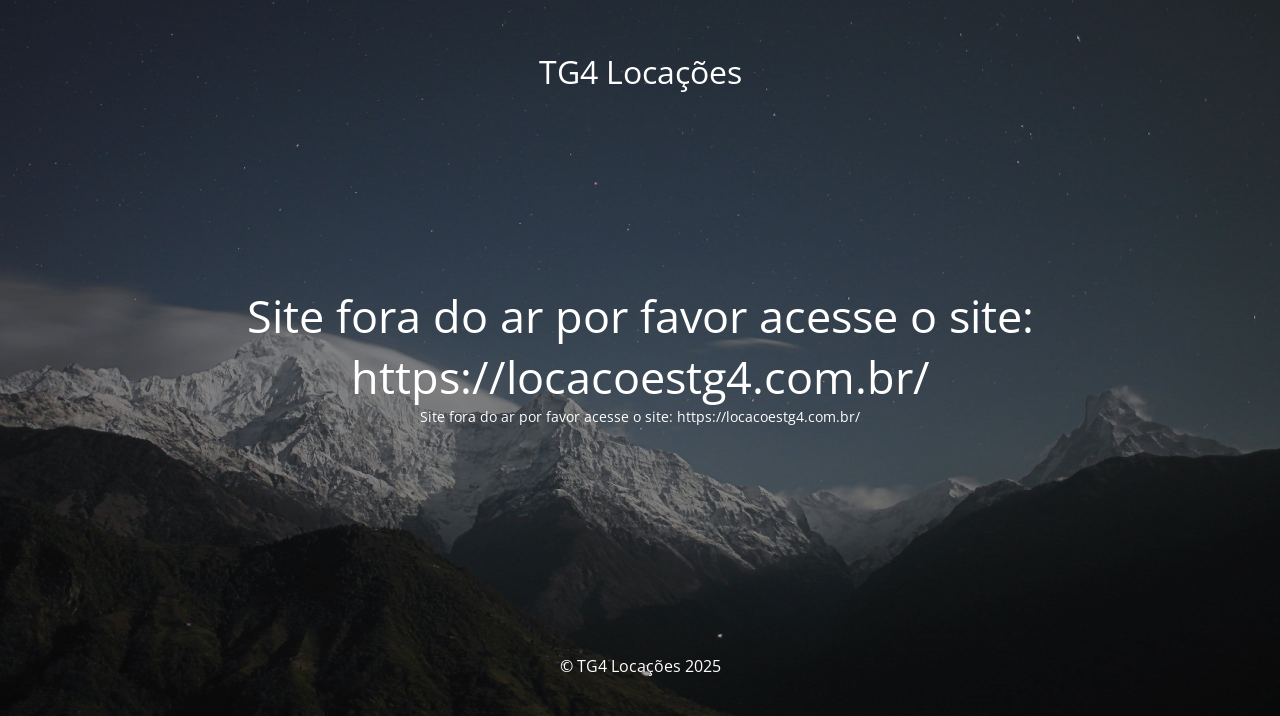

--- FILE ---
content_type: text/html; charset=UTF-8
request_url: http://tg4.crpninformatica.com.br/blog/
body_size: 1694
content:
<!DOCTYPE html>
<html lang="pt-BR"
	prefix="og: https://ogp.me/ns#" >
<head>
	<meta charset="UTF-8" />
	<title>Site fora do ar por favor acesse o site: https://locacoestg4.com.br/</title>	<link rel="icon" href="http://tg4.crpninformatica.com.br/wp-content/uploads/2021/04/cropped-Icone-32x32.png" sizes="32x32" />
<link rel="icon" href="http://tg4.crpninformatica.com.br/wp-content/uploads/2021/04/cropped-Icone-192x192.png" sizes="192x192" />
<link rel="apple-touch-icon" href="http://tg4.crpninformatica.com.br/wp-content/uploads/2021/04/cropped-Icone-180x180.png" />
<meta name="msapplication-TileImage" content="http://tg4.crpninformatica.com.br/wp-content/uploads/2021/04/cropped-Icone-270x270.png" />
	<meta name="viewport" content="width=device-width, maximum-scale=1, initial-scale=1, minimum-scale=1">
	<meta name="description" content="Melhor empresa de locação do mercado"/>
	<meta http-equiv="X-UA-Compatible" content="" />
	<meta property="og:site_name" content="TG4 Locações - Melhor empresa de locação do mercado"/>
	<meta property="og:title" content="Site fora do ar por favor acesse o site: https://locacoestg4.com.br/"/>
	<meta property="og:type" content="Maintenance"/>
	<meta property="og:url" content="http://tg4.crpninformatica.com.br"/>
	<meta property="og:description" content="Site fora do ar por favor acesse o site: https://locacoestg4.com.br/"/>
		<link rel="profile" href="http://gmpg.org/xfn/11" />
	<link rel="pingback" href="http://tg4.crpninformatica.com.br/xmlrpc.php" />
	<link rel='stylesheet' id='mtnc-style-css'  href='http://tg4.crpninformatica.com.br/wp-content/plugins/maintenance/load/css/style.css?ver=1740146429' type='text/css' media='all' />
<link rel='stylesheet' id='mtnc-fonts-css'  href='http://tg4.crpninformatica.com.br/wp-content/plugins/maintenance/load/css/fonts.css?ver=1740146429' type='text/css' media='all' />
<style type="text/css">body {background-color: #111111}.preloader {background-color: #111111}body {font-family: Open Sans; }.site-title, .preloader i, .login-form, .login-form a.lost-pass, .btn-open-login-form, .site-content, .user-content-wrapper, .user-content, footer, .maintenance a{color: #ffffff;} a.close-user-content, #mailchimp-box form input[type="submit"], .login-form input#submit.button  {border-color:#ffffff} input[type="submit"]:hover{background-color:#ffffff} input:-webkit-autofill, input:-webkit-autofill:focus{-webkit-text-fill-color:#ffffff} body &gt; .login-form-container{background-color:#111111}.btn-open-login-form{background-color:#111111}input:-webkit-autofill, input:-webkit-autofill:focus{-webkit-box-shadow:0 0 0 50px #111111 inset}input[type='submit']:hover{color:#111111} #custom-subscribe #submit-subscribe:before{background-color:#111111} </style>    
    <!--[if IE]><script type="text/javascript" src="http://tg4.crpninformatica.com.br/wp-content/plugins/maintenance/load/js/jquery.backstretch.min.js"></script><![endif]--><link rel="stylesheet" href="https://fonts.bunny.net/css?family=Open%20Sans:300,300italic,regular,italic,600,600italic,700,700italic,800,800italic:300"></head>

<body class="maintenance ">

<div class="main-container">
	<div class="preloader"><i class="fi-widget" aria-hidden="true"></i></div>	<div id="wrapper">
		<div class="center logotype">
			<header>
				<div class="logo-box istext" rel="home"><h1 class="site-title">TG4 Locações</h1></div>			</header>
		</div>
		<div id="content" class="site-content">
			<div class="center">
                <h2 class="heading font-center" style="font-weight:300;font-style:normal">Site fora do ar por favor acesse o site: https://locacoestg4.com.br/</h2><div class="description" style="font-weight:300;font-style:normal"><p>Site fora do ar por favor acesse o site: https://locacoestg4.com.br/</p>
</div>			</div>
		</div>
	</div> <!-- end wrapper -->
	<footer>
		<div class="center">
			<div style="font-weight:300;font-style:normal">© TG4 Locações 2025</div>		</div>
	</footer>
					<picture class="bg-img">
						<img class="skip-lazy" src="http://tg4.crpninformatica.com.br/wp-content/uploads/2025/02/mt-sample-background.jpg">
		</picture>
	</div>

<!--[if lte IE 10]>
<script type='text/javascript' src='http://tg4.crpninformatica.com.br/wp-includes/js/jquery/jquery.min.js?ver=1' id='jquery_ie-js'></script>
<![endif]-->
<!--[if !IE]><!--><script type='text/javascript' src='http://tg4.crpninformatica.com.br/wp-includes/js/jquery/jquery.min.js?ver=3.5.1' id='jquery-core-js'></script>
<script type='text/javascript' src='http://tg4.crpninformatica.com.br/wp-includes/js/jquery/jquery-migrate.min.js?ver=3.3.2' id='jquery-migrate-js'></script>
<!--<![endif]--><script type='text/javascript' id='_frontend-js-extra'>
/* <![CDATA[ */
var mtnc_front_options = {"body_bg":"http:\/\/tg4.crpninformatica.com.br\/wp-content\/uploads\/2025\/02\/mt-sample-background.jpg","gallery_array":[],"blur_intensity":"5","font_link":["Open Sans:300,300italic,regular,italic,600,600italic,700,700italic,800,800italic:300"]};
/* ]]> */
</script>
<script type='text/javascript' src='http://tg4.crpninformatica.com.br/wp-content/plugins/maintenance/load/js/jquery.frontend.js?ver=1740146429' id='_frontend-js'></script>

</body>
</html>
